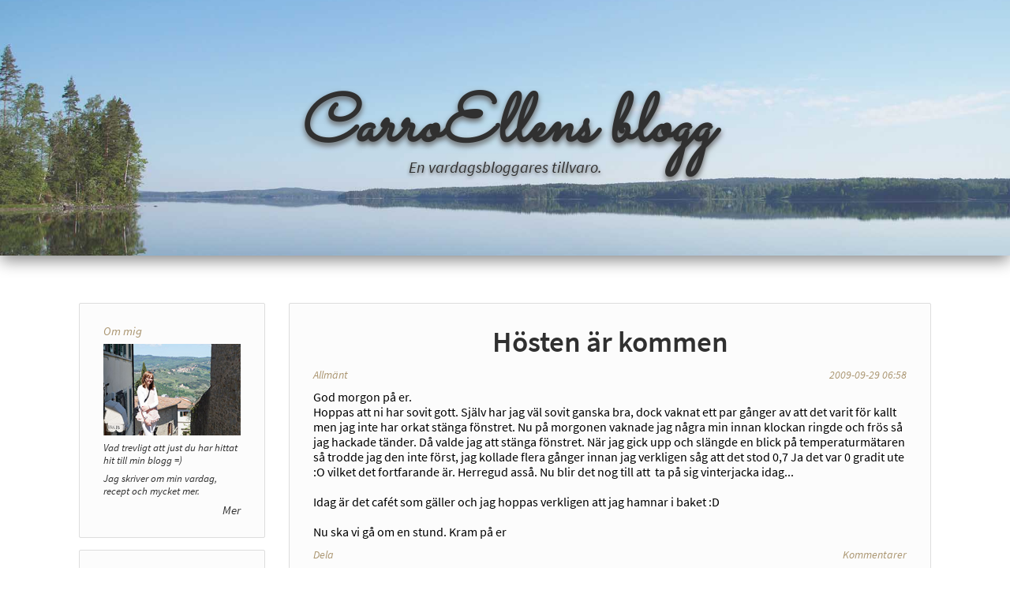

--- FILE ---
content_type: text/html; charset=utf-8
request_url: https://carroellen.se/2009-09-29/hosten-ar-kommen
body_size: 25112
content:
<!DOCTYPE>
<html>
<head>
	<title>CarroEllens blogg - Hösten är kommen</title>
	<link rel="icon" type="image/ico" href="/favicon.ico?pv=1"/>
	<link rel="stylesheet" type="text/css" href="/static/layout.css?pv=1"/>
	<script src="/static/libs/jquery-3.3.1.min.js?pv=1" defer="defer"></script>
	<script src="/static/functions.js?pv=1" defer="defer" ></script>
	<meta content="IE=edge,chrome=1" http-equiv="X-UA-Compatible">
	<meta content="width=device-width, initial-scale=1.0, maximum-scale=1.0, user-scalable=no" name="viewport">

	<meta property="og:type" content="article"/>
	<meta property="fb:app_id" content="2617283901631069"/>
	<meta property="og:image" content="https://carroellen.se/static/fb-header.jpg"/>
	<meta property="og:image:width" content="1200"/>
	<meta property="og:image:height" content="630"/>
	<meta property="og:locale" content="sv_SE"/>
	<meta property="og:title" content="Hösten är kommen"/>
	<meta property="og:updated_time" content="2009-09-29T04:58:00.000Z"/>
	<meta property="og:description" content="God morgon på er. Hoppas att ni har sovit gott. Själv har jag väl sovit ganska bra, dock vaknat ett par gånger av att det varit för kallt men jag inte har orkat stänga fönstret. Nu på morgonen vaknade jag några min innan klockan ringde..."/>
	<meta property="og:url" content="https://carroellen.se/2009-09-29/hosten-ar-kommen"/>
	<script>
		window.fbAsyncInit = function () {
			FB.init({
				appId: '2617283901631069',
				autoLogAppEvents: true,
				xfbml: true,
				version: 'v3.1'
			});
		};
		(function (d, s, id) {
			var js, fjs = d.getElementsByTagName(s)[0];
			if (d.getElementById(id)) {
				return;
			}
			js = d.createElement(s);
			js.id = id;
			js.src = "https://connect.facebook.net/sv_SE/sdk.js";
			fjs.parentNode.insertBefore(js, fjs);
		}(document, 'script', 'facebook-jssdk'));
	</script>
	<script async src="https://www.googletagmanager.com/gtag/js?id=G-G94GSTB6KT"></script>
	<script>
	  window.dataLayer = window.dataLayer || [];
	  function gtag(){dataLayer.push(arguments);}
	  gtag('js', new Date());
	  gtag('config', 'G-G94GSTB6KT');
	</script>
</head>

<body>
<div class="page-container">
	<header class="page-container">
		<a href="/">
			<h1>CarroEllens blogg</h1>
			<h2>En vardagsbloggares tillvaro.</h2>
		</a>
	</header>
	<section class="page-content">
		<aside class="">
				<article class="sidebar"><header>Om mig</header>
<p><a title="Om Mig" href="/om-mig"><img src="/static/presentation.jpg" width="236" height="157" /></a></p>
<p><a title="Om Mig" href="/om-mig">Vad trevligt att just du har hittat hit till min blogg =)</a></p>
<p><a title="Om Mig" href="/om-mig">Jag skriver om min vardag, recept och mycket mer.</a></p>
<p class="link"><a title="Om Mig" href="/om-mig">Mer</a></p></article>
			<article class="sidebar">
				<header>Sök</header>
				<form action="/search" method="get" enctype="application/x-www-form-urlencoded" class="search-nav">
					<input type="text" name="q" placeholder="Sök" value="" class="search-field" title="Sök"/>
					<input type="submit" value="Sök" class="search-submit" title="Sök"/>
				</form>
			</article>
			<article class="sidebar">
				<header>Samma dag tidigare år</header>
				<nav class="sidebar-nav sidebar-foldable">
					<ul>
							<li>
								<a title="2015">2015</a>
								<ul class="foldable selected">
										<li><a href="/2015-01-30/fredag-30-1" title="Fredag 30/1">Fredag 30/1</a></li>
								</ul>
							</li>
							<li>
								<a title="2012">2012</a>
								<ul class="foldable ">
										<li><a href="/2012-01-30/mandag" title="Måndag">Måndag</a></li>
								</ul>
							</li>
							<li>
								<a title="2011">2011</a>
								<ul class="foldable ">
										<li><a href="/2011-01-30/god-morgon" title="God morgon">God morgon</a></li>
								</ul>
							</li>
					</ul>
				</nav>
			</article>
			<article class="sidebar">
				<header>Kategorier</header>
				<nav class="sidebar-nav">
					<ul>
							<li><a href="/tag/allmant" title="Allmänt">Allmänt (1559)</a></li>
							<li><a href="/tag/godsaker" title="Godsaker">Godsaker (32)</a></li>
							<li><a href="/tag/minnen" title="Minnen">Minnen (20)</a></li>
							<li><a href="/tag/saker-jag-skrivit" title="Saker jag skrivit">Saker jag skrivit (11)</a></li>
							<li><a href="/tag/tankar" title="Tankar">Tankar (30)</a></li>
							<li><a href="/tag/semester" title="Semester">Semester (4)</a></li>
							<li><a href="/tag/ovrigt" title="Övrigt">Övrigt (82)</a></li>
					</ul>
				</nav>
			</article>
			<article class="sidebar">
				<header>Arkiv</header>
				<nav class="sidebar-nav sidebar-archive sidebar-foldable">
					<ul>
							<li>
								<a title="2026">2026</a>
								<ul class="foldable ">
										<li><a href="/post/january-2026" title="Januari 2026">Januari (1)</a></li>
								</ul>
							</li>
							<li>
								<a title="2025">2025</a>
								<ul class="foldable ">
										<li><a href="/post/december-2025" title="December 2025">December (3)</a></li>
										<li><a href="/post/november-2025" title="November 2025">November (1)</a></li>
										<li><a href="/post/october-2025" title="Oktober 2025">Oktober (1)</a></li>
										<li><a href="/post/september-2025" title="September 2025">September (1)</a></li>
										<li><a href="/post/august-2025" title="Augusti 2025">Augusti (1)</a></li>
										<li><a href="/post/july-2025" title="Juli 2025">Juli (1)</a></li>
										<li><a href="/post/june-2025" title="Juni 2025">Juni (1)</a></li>
										<li><a href="/post/may-2025" title="Maj 2025">Maj (0)</a></li>
										<li><a href="/post/april-2025" title="April 2025">April (1)</a></li>
										<li><a href="/post/march-2025" title="Mars 2025">Mars (3)</a></li>
										<li><a href="/post/february-2025" title="Februari 2025">Februari (1)</a></li>
										<li><a href="/post/january-2025" title="Januari 2025">Januari (4)</a></li>
								</ul>
							</li>
							<li>
								<a title="2024">2024</a>
								<ul class="foldable ">
										<li><a href="/post/december-2024" title="December 2024">December (6)</a></li>
										<li><a href="/post/november-2024" title="November 2024">November (0)</a></li>
										<li><a href="/post/october-2024" title="Oktober 2024">Oktober (2)</a></li>
										<li><a href="/post/september-2024" title="September 2024">September (3)</a></li>
										<li><a href="/post/august-2024" title="Augusti 2024">Augusti (1)</a></li>
										<li><a href="/post/july-2024" title="Juli 2024">Juli (1)</a></li>
										<li><a href="/post/june-2024" title="Juni 2024">Juni (3)</a></li>
										<li><a href="/post/may-2024" title="Maj 2024">Maj (1)</a></li>
										<li><a href="/post/april-2024" title="April 2024">April (2)</a></li>
										<li><a href="/post/march-2024" title="Mars 2024">Mars (1)</a></li>
										<li><a href="/post/february-2024" title="Februari 2024">Februari (0)</a></li>
										<li><a href="/post/january-2024" title="Januari 2024">Januari (1)</a></li>
								</ul>
							</li>
							<li>
								<a title="2023">2023</a>
								<ul class="foldable ">
										<li><a href="/post/december-2023" title="December 2023">December (2)</a></li>
										<li><a href="/post/november-2023" title="November 2023">November (2)</a></li>
										<li><a href="/post/october-2023" title="Oktober 2023">Oktober (2)</a></li>
										<li><a href="/post/september-2023" title="September 2023">September (2)</a></li>
										<li><a href="/post/august-2023" title="Augusti 2023">Augusti (2)</a></li>
										<li><a href="/post/july-2023" title="Juli 2023">Juli (2)</a></li>
										<li><a href="/post/june-2023" title="Juni 2023">Juni (2)</a></li>
										<li><a href="/post/may-2023" title="Maj 2023">Maj (3)</a></li>
										<li><a href="/post/april-2023" title="April 2023">April (3)</a></li>
										<li><a href="/post/march-2023" title="Mars 2023">Mars (3)</a></li>
										<li><a href="/post/february-2023" title="Februari 2023">Februari (4)</a></li>
										<li><a href="/post/january-2023" title="Januari 2023">Januari (3)</a></li>
								</ul>
							</li>
							<li>
								<a title="2022">2022</a>
								<ul class="foldable ">
										<li><a href="/post/december-2022" title="December 2022">December (6)</a></li>
										<li><a href="/post/november-2022" title="November 2022">November (3)</a></li>
										<li><a href="/post/october-2022" title="Oktober 2022">Oktober (1)</a></li>
										<li><a href="/post/september-2022" title="September 2022">September (1)</a></li>
										<li><a href="/post/august-2022" title="Augusti 2022">Augusti (1)</a></li>
										<li><a href="/post/july-2022" title="Juli 2022">Juli (1)</a></li>
										<li><a href="/post/june-2022" title="Juni 2022">Juni (1)</a></li>
										<li><a href="/post/may-2022" title="Maj 2022">Maj (2)</a></li>
										<li><a href="/post/april-2022" title="April 2022">April (2)</a></li>
										<li><a href="/post/march-2022" title="Mars 2022">Mars (2)</a></li>
										<li><a href="/post/february-2022" title="Februari 2022">Februari (1)</a></li>
										<li><a href="/post/january-2022" title="Januari 2022">Januari (2)</a></li>
								</ul>
							</li>
							<li>
								<a title="2021">2021</a>
								<ul class="foldable ">
										<li><a href="/post/december-2021" title="December 2021">December (5)</a></li>
										<li><a href="/post/november-2021" title="November 2021">November (2)</a></li>
										<li><a href="/post/october-2021" title="Oktober 2021">Oktober (3)</a></li>
										<li><a href="/post/september-2021" title="September 2021">September (1)</a></li>
										<li><a href="/post/august-2021" title="Augusti 2021">Augusti (3)</a></li>
										<li><a href="/post/july-2021" title="Juli 2021">Juli (2)</a></li>
										<li><a href="/post/june-2021" title="Juni 2021">Juni (3)</a></li>
										<li><a href="/post/may-2021" title="Maj 2021">Maj (2)</a></li>
										<li><a href="/post/april-2021" title="April 2021">April (2)</a></li>
										<li><a href="/post/march-2021" title="Mars 2021">Mars (2)</a></li>
										<li><a href="/post/february-2021" title="Februari 2021">Februari (5)</a></li>
										<li><a href="/post/january-2021" title="Januari 2021">Januari (6)</a></li>
								</ul>
							</li>
							<li>
								<a title="2020">2020</a>
								<ul class="foldable ">
										<li><a href="/post/december-2020" title="December 2020">December (6)</a></li>
										<li><a href="/post/november-2020" title="November 2020">November (4)</a></li>
										<li><a href="/post/october-2020" title="Oktober 2020">Oktober (2)</a></li>
										<li><a href="/post/september-2020" title="September 2020">September (3)</a></li>
										<li><a href="/post/august-2020" title="Augusti 2020">Augusti (3)</a></li>
										<li><a href="/post/july-2020" title="Juli 2020">Juli (4)</a></li>
										<li><a href="/post/june-2020" title="Juni 2020">Juni (3)</a></li>
										<li><a href="/post/may-2020" title="Maj 2020">Maj (5)</a></li>
										<li><a href="/post/april-2020" title="April 2020">April (3)</a></li>
										<li><a href="/post/march-2020" title="Mars 2020">Mars (6)</a></li>
										<li><a href="/post/february-2020" title="Februari 2020">Februari (3)</a></li>
										<li><a href="/post/january-2020" title="Januari 2020">Januari (3)</a></li>
								</ul>
							</li>
							<li>
								<a title="2019">2019</a>
								<ul class="foldable ">
										<li><a href="/post/december-2019" title="December 2019">December (8)</a></li>
										<li><a href="/post/november-2019" title="November 2019">November (5)</a></li>
										<li><a href="/post/october-2019" title="Oktober 2019">Oktober (6)</a></li>
										<li><a href="/post/september-2019" title="September 2019">September (3)</a></li>
										<li><a href="/post/august-2019" title="Augusti 2019">Augusti (6)</a></li>
										<li><a href="/post/july-2019" title="Juli 2019">Juli (3)</a></li>
										<li><a href="/post/june-2019" title="Juni 2019">Juni (8)</a></li>
										<li><a href="/post/may-2019" title="Maj 2019">Maj (4)</a></li>
										<li><a href="/post/april-2019" title="April 2019">April (7)</a></li>
										<li><a href="/post/march-2019" title="Mars 2019">Mars (5)</a></li>
										<li><a href="/post/february-2019" title="Februari 2019">Februari (5)</a></li>
										<li><a href="/post/january-2019" title="Januari 2019">Januari (7)</a></li>
								</ul>
							</li>
							<li>
								<a title="2018">2018</a>
								<ul class="foldable ">
										<li><a href="/post/december-2018" title="December 2018">December (6)</a></li>
										<li><a href="/post/november-2018" title="November 2018">November (3)</a></li>
										<li><a href="/post/october-2018" title="Oktober 2018">Oktober (3)</a></li>
										<li><a href="/post/september-2018" title="September 2018">September (4)</a></li>
										<li><a href="/post/august-2018" title="Augusti 2018">Augusti (3)</a></li>
										<li><a href="/post/july-2018" title="Juli 2018">Juli (5)</a></li>
										<li><a href="/post/june-2018" title="Juni 2018">Juni (2)</a></li>
										<li><a href="/post/may-2018" title="Maj 2018">Maj (3)</a></li>
										<li><a href="/post/april-2018" title="April 2018">April (4)</a></li>
										<li><a href="/post/march-2018" title="Mars 2018">Mars (5)</a></li>
										<li><a href="/post/february-2018" title="Februari 2018">Februari (4)</a></li>
										<li><a href="/post/january-2018" title="Januari 2018">Januari (3)</a></li>
								</ul>
							</li>
							<li>
								<a title="2017">2017</a>
								<ul class="foldable ">
										<li><a href="/post/december-2017" title="December 2017">December (6)</a></li>
										<li><a href="/post/november-2017" title="November 2017">November (4)</a></li>
										<li><a href="/post/october-2017" title="Oktober 2017">Oktober (7)</a></li>
										<li><a href="/post/september-2017" title="September 2017">September (3)</a></li>
										<li><a href="/post/august-2017" title="Augusti 2017">Augusti (3)</a></li>
										<li><a href="/post/july-2017" title="Juli 2017">Juli (6)</a></li>
										<li><a href="/post/june-2017" title="Juni 2017">Juni (1)</a></li>
										<li><a href="/post/may-2017" title="Maj 2017">Maj (2)</a></li>
										<li><a href="/post/april-2017" title="April 2017">April (3)</a></li>
										<li><a href="/post/march-2017" title="Mars 2017">Mars (2)</a></li>
										<li><a href="/post/february-2017" title="Februari 2017">Februari (3)</a></li>
										<li><a href="/post/january-2017" title="Januari 2017">Januari (5)</a></li>
								</ul>
							</li>
							<li>
								<a title="2016">2016</a>
								<ul class="foldable ">
										<li><a href="/post/december-2016" title="December 2016">December (3)</a></li>
										<li><a href="/post/november-2016" title="November 2016">November (6)</a></li>
										<li><a href="/post/october-2016" title="Oktober 2016">Oktober (5)</a></li>
										<li><a href="/post/september-2016" title="September 2016">September (3)</a></li>
										<li><a href="/post/august-2016" title="Augusti 2016">Augusti (7)</a></li>
										<li><a href="/post/july-2016" title="Juli 2016">Juli (6)</a></li>
										<li><a href="/post/june-2016" title="Juni 2016">Juni (4)</a></li>
										<li><a href="/post/may-2016" title="Maj 2016">Maj (16)</a></li>
										<li><a href="/post/april-2016" title="April 2016">April (8)</a></li>
										<li><a href="/post/march-2016" title="Mars 2016">Mars (7)</a></li>
										<li><a href="/post/february-2016" title="Februari 2016">Februari (8)</a></li>
										<li><a href="/post/january-2016" title="Januari 2016">Januari (9)</a></li>
								</ul>
							</li>
							<li>
								<a title="2015">2015</a>
								<ul class="foldable ">
										<li><a href="/post/december-2015" title="December 2015">December (8)</a></li>
										<li><a href="/post/november-2015" title="November 2015">November (9)</a></li>
										<li><a href="/post/october-2015" title="Oktober 2015">Oktober (4)</a></li>
										<li><a href="/post/september-2015" title="September 2015">September (8)</a></li>
										<li><a href="/post/august-2015" title="Augusti 2015">Augusti (7)</a></li>
										<li><a href="/post/july-2015" title="Juli 2015">Juli (3)</a></li>
										<li><a href="/post/june-2015" title="Juni 2015">Juni (5)</a></li>
										<li><a href="/post/may-2015" title="Maj 2015">Maj (8)</a></li>
										<li><a href="/post/april-2015" title="April 2015">April (6)</a></li>
										<li><a href="/post/march-2015" title="Mars 2015">Mars (8)</a></li>
										<li><a href="/post/february-2015" title="Februari 2015">Februari (10)</a></li>
										<li><a href="/post/january-2015" title="Januari 2015">Januari (11)</a></li>
								</ul>
							</li>
							<li>
								<a title="2014">2014</a>
								<ul class="foldable ">
										<li><a href="/post/december-2014" title="December 2014">December (9)</a></li>
										<li><a href="/post/november-2014" title="November 2014">November (14)</a></li>
										<li><a href="/post/october-2014" title="Oktober 2014">Oktober (15)</a></li>
										<li><a href="/post/september-2014" title="September 2014">September (18)</a></li>
										<li><a href="/post/august-2014" title="Augusti 2014">Augusti (19)</a></li>
										<li><a href="/post/july-2014" title="Juli 2014">Juli (23)</a></li>
										<li><a href="/post/june-2014" title="Juni 2014">Juni (14)</a></li>
										<li><a href="/post/may-2014" title="Maj 2014">Maj (24)</a></li>
										<li><a href="/post/april-2014" title="April 2014">April (11)</a></li>
										<li><a href="/post/march-2014" title="Mars 2014">Mars (6)</a></li>
										<li><a href="/post/february-2014" title="Februari 2014">Februari (2)</a></li>
										<li><a href="/post/january-2014" title="Januari 2014">Januari (5)</a></li>
								</ul>
							</li>
							<li>
								<a title="2013">2013</a>
								<ul class="foldable ">
										<li><a href="/post/december-2013" title="December 2013">December (8)</a></li>
										<li><a href="/post/november-2013" title="November 2013">November (5)</a></li>
										<li><a href="/post/october-2013" title="Oktober 2013">Oktober (6)</a></li>
										<li><a href="/post/september-2013" title="September 2013">September (3)</a></li>
										<li><a href="/post/august-2013" title="Augusti 2013">Augusti (5)</a></li>
										<li><a href="/post/july-2013" title="Juli 2013">Juli (3)</a></li>
										<li><a href="/post/june-2013" title="Juni 2013">Juni (8)</a></li>
										<li><a href="/post/may-2013" title="Maj 2013">Maj (2)</a></li>
										<li><a href="/post/april-2013" title="April 2013">April (3)</a></li>
										<li><a href="/post/march-2013" title="Mars 2013">Mars (4)</a></li>
										<li><a href="/post/february-2013" title="Februari 2013">Februari (3)</a></li>
										<li><a href="/post/january-2013" title="Januari 2013">Januari (4)</a></li>
								</ul>
							</li>
							<li>
								<a title="2012">2012</a>
								<ul class="foldable ">
										<li><a href="/post/december-2012" title="December 2012">December (8)</a></li>
										<li><a href="/post/november-2012" title="November 2012">November (4)</a></li>
										<li><a href="/post/october-2012" title="Oktober 2012">Oktober (4)</a></li>
										<li><a href="/post/september-2012" title="September 2012">September (5)</a></li>
										<li><a href="/post/august-2012" title="Augusti 2012">Augusti (7)</a></li>
										<li><a href="/post/july-2012" title="Juli 2012">Juli (6)</a></li>
										<li><a href="/post/june-2012" title="Juni 2012">Juni (8)</a></li>
										<li><a href="/post/may-2012" title="Maj 2012">Maj (6)</a></li>
										<li><a href="/post/april-2012" title="April 2012">April (10)</a></li>
										<li><a href="/post/march-2012" title="Mars 2012">Mars (12)</a></li>
										<li><a href="/post/february-2012" title="Februari 2012">Februari (19)</a></li>
										<li><a href="/post/january-2012" title="Januari 2012">Januari (30)</a></li>
								</ul>
							</li>
							<li>
								<a title="2011">2011</a>
								<ul class="foldable ">
										<li><a href="/post/december-2011" title="December 2011">December (25)</a></li>
										<li><a href="/post/november-2011" title="November 2011">November (38)</a></li>
										<li><a href="/post/october-2011" title="Oktober 2011">Oktober (13)</a></li>
										<li><a href="/post/september-2011" title="September 2011">September (12)</a></li>
										<li><a href="/post/august-2011" title="Augusti 2011">Augusti (10)</a></li>
										<li><a href="/post/july-2011" title="Juli 2011">Juli (10)</a></li>
										<li><a href="/post/june-2011" title="Juni 2011">Juni (18)</a></li>
										<li><a href="/post/may-2011" title="Maj 2011">Maj (24)</a></li>
										<li><a href="/post/april-2011" title="April 2011">April (20)</a></li>
										<li><a href="/post/march-2011" title="Mars 2011">Mars (26)</a></li>
										<li><a href="/post/february-2011" title="Februari 2011">Februari (22)</a></li>
										<li><a href="/post/january-2011" title="Januari 2011">Januari (29)</a></li>
								</ul>
							</li>
							<li>
								<a title="2010">2010</a>
								<ul class="foldable ">
										<li><a href="/post/december-2010" title="December 2010">December (21)</a></li>
										<li><a href="/post/november-2010" title="November 2010">November (15)</a></li>
										<li><a href="/post/october-2010" title="Oktober 2010">Oktober (19)</a></li>
										<li><a href="/post/september-2010" title="September 2010">September (18)</a></li>
										<li><a href="/post/august-2010" title="Augusti 2010">Augusti (8)</a></li>
										<li><a href="/post/july-2010" title="Juli 2010">Juli (16)</a></li>
										<li><a href="/post/june-2010" title="Juni 2010">Juni (11)</a></li>
										<li><a href="/post/may-2010" title="Maj 2010">Maj (14)</a></li>
										<li><a href="/post/april-2010" title="April 2010">April (12)</a></li>
										<li><a href="/post/march-2010" title="Mars 2010">Mars (21)</a></li>
										<li><a href="/post/february-2010" title="Februari 2010">Februari (26)</a></li>
										<li><a href="/post/january-2010" title="Januari 2010">Januari (27)</a></li>
								</ul>
							</li>
							<li>
								<a title="2009">2009</a>
								<ul class="foldable selected">
										<li><a href="/post/december-2009" title="December 2009">December (34)</a></li>
										<li><a href="/post/november-2009" title="November 2009">November (40)</a></li>
										<li><a href="/post/october-2009" title="Oktober 2009">Oktober (48)</a></li>
										<li><a href="/post/september-2009" title="September 2009">September (46)</a></li>
										<li><a href="/post/august-2009" title="Augusti 2009">Augusti (35)</a></li>
										<li><a href="/post/july-2009" title="Juli 2009">Juli (43)</a></li>
										<li><a href="/post/june-2009" title="Juni 2009">Juni (58)</a></li>
										<li><a href="/post/may-2009" title="Maj 2009">Maj (30)</a></li>
								</ul>
							</li>
					</ul>
				</nav>
			</article>
		</aside>
		<main>
			<article>
				<section class="header">
					<h3>Hösten är kommen</h3>
			
				</section>
				<section class="metadata">
						<span class="tags">
							<a href="/tag/allmant">Allmänt</a> 
						</span>
					<span>2009-09-29 06:58</span>
				</section>
				<section class="content">
					<p>God morgon på er.</p><p>Hoppas att ni har sovit gott. Själv har jag väl sovit ganska bra, dock vaknat ett par gånger av att det varit för kallt men jag inte har orkat stänga fönstret. Nu på morgonen vaknade jag några min innan klockan ringde och frös så jag hackade tänder. Då valde jag att stänga fönstret. När jag gick upp och slängde en blick på temperaturmätaren så trodde jag den inte först, jag kollade flera gånger innan jag verkligen såg att det stod 0,7 Ja det var 0 gradit ute :O vilket det fortfarande är. Herregud asså. Nu blir det nog till att  ta på sig vinterjacka idag...</p><br><p>Idag är det cafét som gäller och jag hoppas verkligen att jag hamnar i baket :D</p><br><p>Nu ska vi gå om en stund. Kram på er</p> 
				</section>
				<section class="metadata">
					<div>
						<a title="Dela - Hösten är kommen" class="fb-share" data-href="https://carroellen.se/2009-09-29/hosten-ar-kommen">Dela</a>
					</div>
					<div>
						<a href="/2009-09-29/hosten-ar-kommen#comments" title="Kommentarer - Hösten är kommen">Kommentarer <span class="fb-count" data-href="https://carroellen.se/2009-09-29/hosten-ar-kommen" data-ref="comment"></span></a>
					</div>
				</section>
				<section class="comments">
						<a name="comments"></a>
					<div class="fb-comments"
					     data-href="https://carroellen.se/2009-09-29/hosten-ar-kommen"
					     data-width="100%"
					     data-numposts="5"
					     data-colorscheme="light"
			
					></div>
				</section>
			</article>		</main>
	</section>
	<footer>
		Copyright <a href="/admin" rel="nofollow" class="admin-link">&copy;</a> 2026 carroellen.se
	</footer>
</div>
</body>
</html>